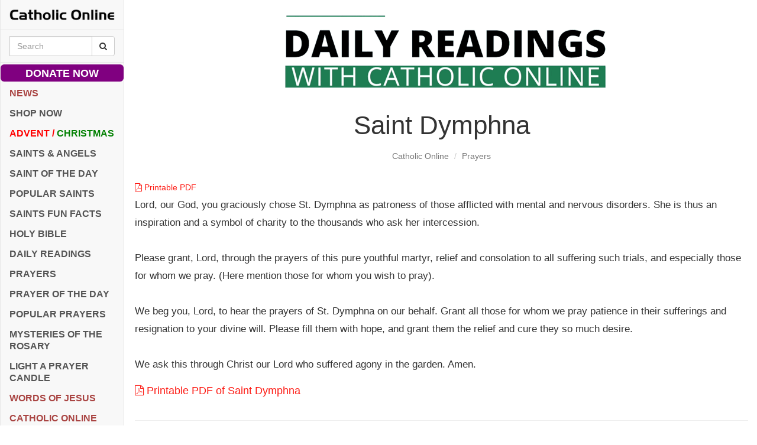

--- FILE ---
content_type: text/html; charset=utf-8
request_url: https://www.google.com/recaptcha/api2/aframe
body_size: 266
content:
<!DOCTYPE HTML><html><head><meta http-equiv="content-type" content="text/html; charset=UTF-8"></head><body><script nonce="B02AOJ5iLRNefOQIt8bO1w">/** Anti-fraud and anti-abuse applications only. See google.com/recaptcha */ try{var clients={'sodar':'https://pagead2.googlesyndication.com/pagead/sodar?'};window.addEventListener("message",function(a){try{if(a.source===window.parent){var b=JSON.parse(a.data);var c=clients[b['id']];if(c){var d=document.createElement('img');d.src=c+b['params']+'&rc='+(localStorage.getItem("rc::a")?sessionStorage.getItem("rc::b"):"");window.document.body.appendChild(d);sessionStorage.setItem("rc::e",parseInt(sessionStorage.getItem("rc::e")||0)+1);localStorage.setItem("rc::h",'1768911887554');}}}catch(b){}});window.parent.postMessage("_grecaptcha_ready", "*");}catch(b){}</script></body></html>